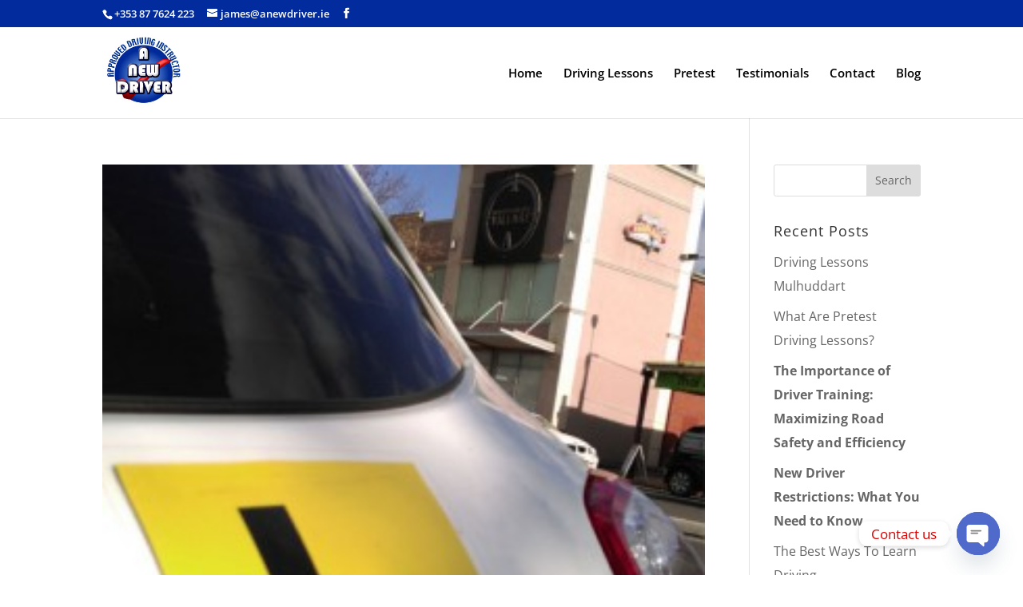

--- FILE ---
content_type: text/plain; charset=utf-8
request_url: https://api.openweathermap.org/data/2.5/widgets/weather?id=2964574&units=imperial&appid=c997d112f682a3402c9ad34cbc90fb6b&callback=jQuery34107050548644533867_1769228306241&_=1769228306242
body_size: 542
content:
jQuery34107050548644533867_1769228306241({"coord":{"lon":-6.2672,"lat":53.344},"weather":[{"id":803,"main":"Clouds","description":"broken clouds","icon":"04n"}],"base":"stations","main":{"temp":46.06,"feels_like":37.44,"temp_min":44.89,"temp_max":47.25,"pressure":984,"humidity":86,"sea_level":984,"grnd_level":969},"visibility":10000,"wind":{"speed":25.32,"deg":80},"clouds":{"all":75},"dt":1769228111,"sys":{"type":2,"id":2091862,"country":"IE","sunrise":1769242924,"sunset":1769273511},"timezone":0,"id":2964574,"name":"Dublin","cod":200})